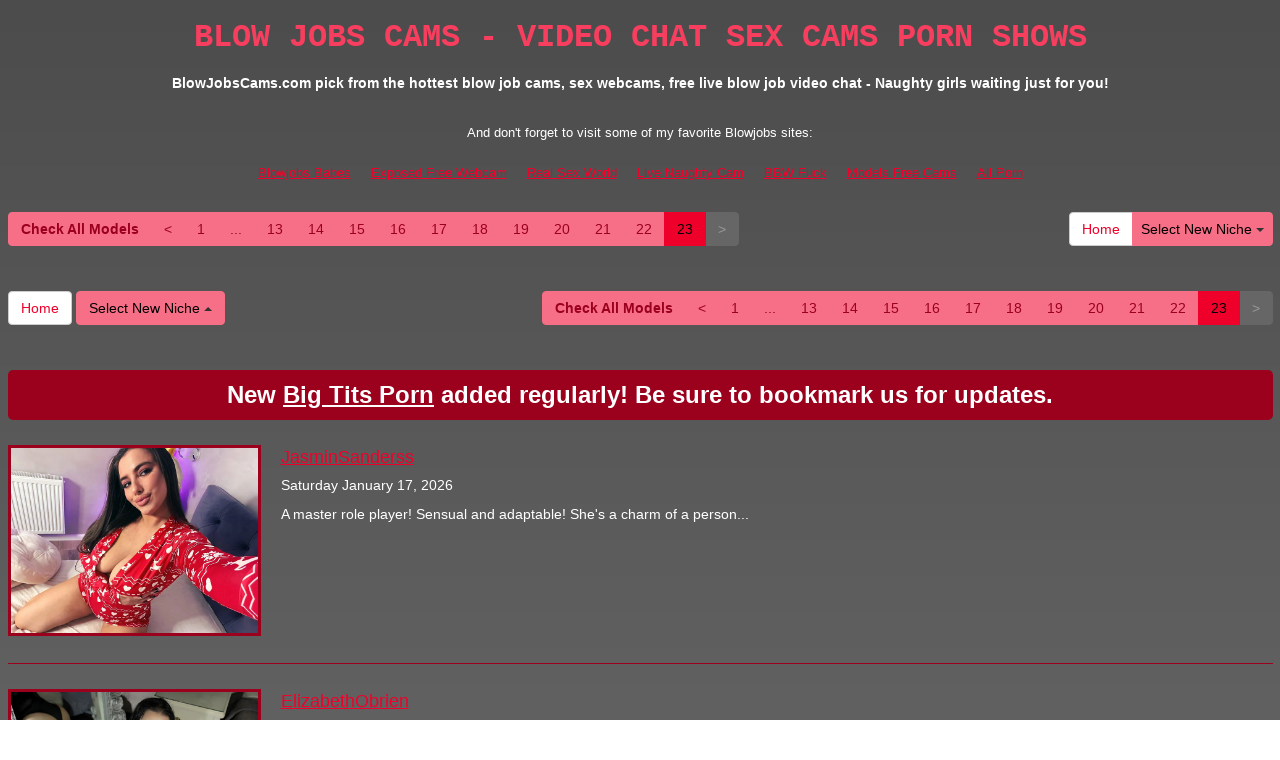

--- FILE ---
content_type: text/html; charset=UTF-8
request_url: http://www.blowjobscams.com/?page=42
body_size: 4746
content:
<!DOCTYPE html>
<html lang="en">
<head>
<meta charset="utf-8">
<title>Blow Jobs Cams - Video Chat Sex Cams Porn Shows (Page 42)</title>
<meta name="viewport" content="width=device-width, initial-scale=1.0">
<link href="css/bootstrap.min.css" rel="stylesheet">
<link href="style.php" rel="stylesheet">

<meta name="keywords" content="blow jobs cams, free blow job chat, free, sex cam, blow job cam, blow job shows, video chat, webcam" />
<meta name="description" content="BlowJobsCams.com pick from the hottest blow job cams, sex webcams, free live blow job video chat - Naughty girls waiting just for you!" />
<meta property="og:title" content="Blow Jobs Cams - Video Chat Sex Cams Porn Shows (Page 42)" />
<meta property="og:description" content="BlowJobsCams.com pick from the hottest blow job cams, sex webcams, free live blow job video chat - Naughty girls waiting just for you!"/>
<meta property="og:url" content="http://www.blowjobscams.com/?page=42"/>
<meta property="og:site_name" content="BlowjobsCams.com"/>

<script type="text/javascript">
  var _gaq = _gaq || [];
  _gaq.push(['_setAccount', 'UA-39829326-49']);
  _gaq.push(['_trackPageview']);

  (function() {
    var ga = document.createElement('script'); ga.type = 'text/javascript'; ga.async = true;
    ga.src = ('https:' == document.location.protocol ? 'https://ssl' : 'http://www') + '.google-analytics.com/ga.js';
    var s = document.getElementsByTagName('script')[0]; s.parentNode.insertBefore(ga, s);
  })();
</script>
</head>
<body>
<div class="wrap">
<div class="container">

<header>
<h1>BLOW JOBS CAMS - VIDEO CHAT SEX CAMS PORN SHOWS</h1>
<h2>BlowJobsCams.com pick from the hottest blow job cams, sex webcams, free live blow job video chat - Naughty girls waiting just for you!</h2>
</header>

<div align="center">
	<table border="0" id="table2" cellpadding="10">
		<tr>
			<td align="center" colspan="7">
			<font size="2">And don't forget to visit some of my favorite Blowjobs sites:</font></td>
		</tr>
		<tr>
		<td align="center" valign="middle"><font size="2"><a href="http://www.blowjobsbabes.com" target="_blank">Blowjobs Babes</a></font></td>
		<td align="center" valign="middle"><font size="2"><a href="http://exposedfreewebcam.com" target="_blank">Exposed Free Webcam</a></font></td>
		<td align="center" valign="middle"><font size="2"><a href="http://www.realsexworld.com" target="_blank">Real Sex World</a></font></td>		
		<td align="center" valign="middle"><font size="2"><a href="http://livenaughtycam.com" target="_blank">Live Naughty Cam</a></font></td>
		<td align="center" valign="middle"><font size="2"><a href="http://www.bbwhunter.com/" target="_blank">BBW Fuck</a></font></td> 
		<td align="center" valign="middle"><font size="2"><a href="http://modelsfreecams.com" target="_blank">Models Free Cams</a></font></td>
		<td align="center" valign="middle"><font size="2"><a href="http://www.allpornsitespass.com" target="_blank">All Porn</a></font></td>
		</tr>
	</table>
</div>

<div class="maincontent">

<div class="toppg"><div class="row"><div class="col-lg-9 col-md-9 col-sm-9"><ul class="pagination"><li class="viewal"><a href="http://www.itslive.com/search.php?cat=0&DF=0&AFNO=PPS=illanpa" target="_blank">Check All Models</a></li><li class='frtyk'><a href='?page=22'>&lt;</a></li><li><a href='?page=1'>1</a></li><li class='pgdot'><span>...</span></li><li><a href='?page=13'>13</a></li><li><a href='?page=14'>14</a></li><li><a href='?page=15'>15</a></li><li><a href='?page=16'>16</a></li><li><a href='?page=17'>17</a></li><li><a href='?page=18'>18</a></li><li><a href='?page=19'>19</a></li><li><a href='?page=20'>20</a></li><li><a href='?page=21'>21</a></li><li><a href='?page=22'>22</a></li><li class='active'><span>23</span></li><li class='disabled'><span>&gt;</span></li></ul></div><div class="col-lg-3 col-md-3 col-sm-3"><div class="nichbox"><div class="btn-group pull-right"><a href="/" class="btn btn-default" style="text-decoration:none">Home</a> <button type="button" class="btn btn-default btn-cat dropdown-toggle" data-toggle="dropdown">Select New Niche <span class="caret"></span></button><ul class="dropdown-menu" role="menu"><li><a href="index.php?newniche=anal-sex&amp;page=1"> Ass Sex</a></li><li><a href="index.php?newniche=asian-girls&amp;page=1"> Hot Asian Girl</a></li><li><a href="index.php?newniche=babes&amp;page=1"> Hot Nude Babe</a></li><li><a href="index.php?newniche=bbw&amp;page=1"> Fat Pussies</a></li><li><a href="index.php?newniche=big-tits&amp;page=1"> Nasty Big Breasts</a></li><li><a href="index.php?newniche=blonde-girls&amp;page=1"> Blonde Girls</a></li><li><a href="index.php?newniche=fetish/bdsm&amp;page=1"> Sexy Bondage</a></li><li><a href="index.php?newniche=brunette-girls&amp;page=1"> Brunette Chicks</a></li><li><a href="index.php?newniche=college-girls&amp;page=1"> Beautiful College Girls</a></li><li><a href="index.php?newniche=straight-couples&amp;page=1"> Couples Porn</a></li><li><a href="index.php?newniche=curvy&amp;page=1"> Sexy Curvy Babes</a></li><li><a href="index.php?newniche=ebony-girls&amp;page=1"> Sexy Ebonys</a></li><li><a href="index.php?newniche=granny&amp;page=1"> Sexy Old Grannies</a></li><li><a href="index.php?newniche=group-sex&amp;page=1">Groupsex</a></li><li><a href="index.php?newniche=hairy-girls&amp;page=1"> Hairy Pussy Girl</a></li><li><a href="index.php?newniche=housewives&amp;page=1"> Horny House Wife</a></li><li><a href="index.php?newniche=huge-tits&amp;page=1"> Sexy Huge Tit Babes</a></li><li><a href="index.php?newniche=latin-girls&amp;page=1"> Latina Woman</a></li><li><a href="index.php?newniche=fetish/leather&amp;page=1"> Leather Babe</a></li><li><a href="index.php?newniche=lesbian-couples&amp;page=1"> Sexy Lesbian Woman</a></li><li><a href="index.php?newniche=mature-women&amp;page=1"> Hot Old Women</a></li><li><a href="index.php?newniche=medium-tits&amp;page=1"> Hot Medium Breast</a></li><li><a href="index.php?newniche=petite-girls&amp;page=1"> Petite Girl</a></li><li><a href="index.php?newniche=pornstars&amp;page=1"> Famous Pornstars</a></li><li><a href="index.php?newniche=redhead-girls&amp;page=1"> Hot Redhead Woman</a></li><li><a href="index.php?newniche=shaved&amp;page=1"> Shaved Pussy Babe</a></li><li><a href="index.php?newniche=small-tits&amp;page=1"> Sexy Small Boob Babes</a></li><li><a href="index.php?newniche=teen-girls&amp;page=1"> Gorgeous Teen</a></li><li><a href="index.php?newniche=girls-with-toys&amp;page=1"> Sex Toys Woman</a></li><li><a href="index.php?newniche=trimmed&amp;page=1"> Hot Trimmed Pussy</a></li><li><a href="index.php?newniche=white-girls&amp;page=1"> Sexy White Babes</a></li><li><a href="index.php?newniche=fetish/shemales&amp;page=1"> Hot Transsexual</a></li><li><a href="index.php?newniche=fetish/tranny&amp;page=1"> Transgenders</a></li><li><a href="index.php?newniche=pregnant-women&amp;page=1"> Naughty Pregnants</a></li><li><a href="index.php?newniche=smoking-cigars&amp;page=1"> Smoking Girl</a></li><li><a href="index.php?newniche=feet-fetish&amp;page=1"> Sexy Foot Fetish Women</a></li><li><a href="index.php?newniche=non-nude/girlfriends&amp;page=1"> Talk Girl Friends</a></li><li><a href="index.php?newniche=non-nude/guy-friends&amp;page=1"> Guy Mates</a></li></ul></div></div></div></div></div><div class="clearfix"></div>

<div class="clearfix"></div><div class="botpg"><div class="row"><div class="col-lg-3 col-md-3 col-sm-3"><div class="nichboxl"><a href="/" class="btn btn-default" style="text-decoration:none">Home</a> <div class="btn-group dropup"><button type="button" class="btn btn-default btn-cat dropdown-toggle" data-toggle="dropdown">Select New Niche <span class="caret"></span></button><ul class="dropdown-menu" role="menu"><li><a href="index.php?newniche=anal-sex&amp;page=1"> Ass Sex</a></li><li><a href="index.php?newniche=asian-girls&amp;page=1"> Hot Asian Girl</a></li><li><a href="index.php?newniche=babes&amp;page=1"> Hot Nude Babe</a></li><li><a href="index.php?newniche=bbw&amp;page=1"> Fat Pussies</a></li><li><a href="index.php?newniche=big-tits&amp;page=1"> Nasty Big Breasts</a></li><li><a href="index.php?newniche=blonde-girls&amp;page=1"> Blonde Girls</a></li><li><a href="index.php?newniche=fetish/bdsm&amp;page=1"> Sexy Bondage</a></li><li><a href="index.php?newniche=brunette-girls&amp;page=1"> Brunette Chicks</a></li><li><a href="index.php?newniche=college-girls&amp;page=1"> Beautiful College Girls</a></li><li><a href="index.php?newniche=straight-couples&amp;page=1"> Couples Porn</a></li><li><a href="index.php?newniche=curvy&amp;page=1"> Sexy Curvy Babes</a></li><li><a href="index.php?newniche=ebony-girls&amp;page=1"> Sexy Ebonys</a></li><li><a href="index.php?newniche=granny&amp;page=1"> Sexy Old Grannies</a></li><li><a href="index.php?newniche=group-sex&amp;page=1">Groupsex</a></li><li><a href="index.php?newniche=hairy-girls&amp;page=1"> Hairy Pussy Girl</a></li><li><a href="index.php?newniche=housewives&amp;page=1"> Horny House Wife</a></li><li><a href="index.php?newniche=huge-tits&amp;page=1"> Sexy Huge Tit Babes</a></li><li><a href="index.php?newniche=latin-girls&amp;page=1"> Latina Woman</a></li><li><a href="index.php?newniche=fetish/leather&amp;page=1"> Leather Babe</a></li><li><a href="index.php?newniche=lesbian-couples&amp;page=1"> Sexy Lesbian Woman</a></li><li><a href="index.php?newniche=mature-women&amp;page=1"> Hot Old Women</a></li><li><a href="index.php?newniche=medium-tits&amp;page=1"> Hot Medium Breast</a></li><li><a href="index.php?newniche=petite-girls&amp;page=1"> Petite Girl</a></li><li><a href="index.php?newniche=pornstars&amp;page=1"> Famous Pornstars</a></li><li><a href="index.php?newniche=redhead-girls&amp;page=1"> Hot Redhead Woman</a></li><li><a href="index.php?newniche=shaved&amp;page=1"> Shaved Pussy Babe</a></li><li><a href="index.php?newniche=small-tits&amp;page=1"> Sexy Small Boob Babes</a></li><li><a href="index.php?newniche=teen-girls&amp;page=1"> Gorgeous Teen</a></li><li><a href="index.php?newniche=girls-with-toys&amp;page=1"> Sex Toys Woman</a></li><li><a href="index.php?newniche=trimmed&amp;page=1"> Hot Trimmed Pussy</a></li><li><a href="index.php?newniche=white-girls&amp;page=1"> Sexy White Babes</a></li><li><a href="index.php?newniche=fetish/shemales&amp;page=1"> Hot Transsexual</a></li><li><a href="index.php?newniche=fetish/tranny&amp;page=1"> Transgenders</a></li><li><a href="index.php?newniche=pregnant-women&amp;page=1"> Naughty Pregnants</a></li><li><a href="index.php?newniche=smoking-cigars&amp;page=1"> Smoking Girl</a></li><li><a href="index.php?newniche=feet-fetish&amp;page=1"> Sexy Foot Fetish Women</a></li><li><a href="index.php?newniche=non-nude/girlfriends&amp;page=1"> Talk Girl Friends</a></li><li><a href="index.php?newniche=non-nude/guy-friends&amp;page=1"> Guy Mates</a></li></ul></div></div></div><div class="col-lg-9 col-md-9 col-sm-9"><div class="pull-right"><ul class="pagination"><li class="viewal"><a href="http://www.itslive.com/search.php?cat=0&DF=0&AFNO=PPS=illanpa" target="_blank">Check All Models</a></li><li class='frtyk'><a href='?page=22'>&lt;</a></li><li><a href='?page=1'>1</a></li><li class='pgdot'><span>...</span></li><li><a href='?page=13'>13</a></li><li><a href='?page=14'>14</a></li><li><a href='?page=15'>15</a></li><li><a href='?page=16'>16</a></li><li><a href='?page=17'>17</a></li><li><a href='?page=18'>18</a></li><li><a href='?page=19'>19</a></li><li><a href='?page=20'>20</a></li><li><a href='?page=21'>21</a></li><li><a href='?page=22'>22</a></li><li class='active'><span>23</span></li><li class='disabled'><span>&gt;</span></li></ul></div></div></div></div>




</div>

<style type="text/css" media="screen">
.rss-cont{margin: 20px 0;}
.rss-ttl{font-size: 24px;font-weight: 700;margin-bottom: 15px;background: #9B001C;padding: 8px 13px;border-radius: 5px;color: #fff;text-align: center}
.rss-ttl a{color: #fff}
.rss-cont ul{margin:0;padding: 0;list-style: none}
.rss-cont li{margin: 15px 0;padding: 10px 0;border-bottom: 1px solid #9B001C}	
.ttl{font-size: 18px;margin-bottom: 5px;}
.date{font-size: 14px;margin: 5px 0;}
.rss-cont li p{font-size: 14px;line-height: 18px;margin: 10px 0;}
.thumbC{display: inline-block;vertical-align: top;width: 20%;padding-bottom: 17px;}
.thumbC img{width: 100%;height: auto;border: 3px solid #9B001C;}
.ryt-dtls{display: inline-block;vertical-align: top;width: 79%;padding-left: 20px;}
.rss-cont li.no-image{padding: 10px 0 20px}
.rss-cont li.no-image .thumbC{display: none}
.rss-cont li.no-image .ryt-dtls{width: 100%;padding:0;}
.itlivecc a{color: #fff}
</style>




<div class="rss-cont"><div class="rss-ttl">New <a href="http://youbigtitsporn.com" target="_blank">Big Tits Porn</a> added regularly! Be sure to bookmark us for updates.</div><ul><li><div class="thumbC"><a href="http://youbigtitsporn.com/jasminsanderss/" title="JasminSanderss" target="_blank"><img src="http://youbigtitsporn.com/wp-content/uploads/2026/01/JasminSanderss-1.jpg" alt="JasminSanderss" /></a></div><div class="ryt-dtls"><div class="ttl"><a href="http://youbigtitsporn.com/jasminsanderss/" title="JasminSanderss" target="_blank">JasminSanderss</a></div><div class="date">Saturday January 17, 2026</div><p>A master role player! Sensual and adaptable! She's a charm of a person...</p></div></li><li><div class="thumbC"><a href="http://youbigtitsporn.com/elizabethobrien/" title="ElizabethObrien" target="_blank"><img src="http://youbigtitsporn.com/wp-content/uploads/2026/01/ElizabethObrien-1.jpg" alt="ElizabethObrien" /></a></div><div class="ryt-dtls"><div class="ttl"><a href="http://youbigtitsporn.com/elizabethobrien/" title="ElizabethObrien" target="_blank">ElizabethObrien</a></div><div class="date">Sunday January 11, 2026</div><p>Amazing! She was able to take a small idea and turn it into an amazing show. Elizabeth is just stuffing...</p></div></li><li><div class="thumbC"><a href="http://youbigtitsporn.com/yummycandi21/" title="yummycandi21" target="_blank"><img src="http://youbigtitsporn.com/wp-content/uploads/2026/01/yummycandi21-1.jpg" alt="yummycandi21" /></a></div><div class="ryt-dtls"><div class="ttl"><a href="http://youbigtitsporn.com/yummycandi21/" title="yummycandi21" target="_blank">yummycandi21</a></div><div class="date">Monday January 05, 2026</div><p>Absolutely hot. She knows what she likes and her dirty talk will make you explode...</p></div></li><li><div class="thumbC"><a href="http://youbigtitsporn.com/aisha229/" title="Aisha229" target="_blank"><img src="http://youbigtitsporn.com/wp-content/uploads/2025/12/Aisha229-1.jpg" alt="Aisha229" /></a></div><div class="ryt-dtls"><div class="ttl"><a href="http://youbigtitsporn.com/aisha229/" title="Aisha229" target="_blank">Aisha229</a></div><div class="date">Tuesday December 23, 2025</div><p>Make her pussy vibrate and she will squirt all over you! She 's so hot and sexy...</p></div></li></ul></div>


<div class="rss-cont"><ul><li><div class="thumbC"><a href="http://thailivesex.com/kehlanikieu/" title="KehlaniKieu" target="_blank"><img src="http://thailivesex.com/wp-content/uploads/2026/01/KehlaniKieu-1.jpg" alt="KehlaniKieu" /></a></div><div class="ryt-dtls"><div class="ttl"><a href="http://thailivesex.com/kehlanikieu/" title="KehlaniKieu" target="_blank">KehlaniKieu</a></div><div class="date">Friday January 16, 2026</div><p>A stunning asian beauty who is sensual and sweet. Very sexy and very appetizing! Beautiful nice tits...</p></div></li><li><div class="thumbC"><a href="http://thailivesex.com/aukitomioka/" title="AukiTomioka" target="_blank"><img src="http://thailivesex.com/wp-content/uploads/2026/01/AukiTomioka-1.jpg" alt="AukiTomioka" /></a></div><div class="ryt-dtls"><div class="ttl"><a href="http://thailivesex.com/aukitomioka/" title="AukiTomioka" target="_blank">AukiTomioka</a></div><div class="date">Saturday January 10, 2026</div><p>Love those titties bouncing while on dildo. Super hot as fuck one of the most amazing explosions ever...</p></div></li><li><div class="thumbC"><a href="http://thailivesex.com/baberabbid/" title="BabeRabbid" target="_blank"><img src="http://thailivesex.com/wp-content/uploads/2025/12/BabeRabbid-1.jpg" alt="BabeRabbid" /></a></div><div class="ryt-dtls"><div class="ttl"><a href="http://thailivesex.com/baberabbid/" title="BabeRabbid" target="_blank">BabeRabbid</a></div><div class="date">Saturday January 03, 2026</div><p>She will suck your soul out of you. Gorgeous face and amazing lips petite body and beautiful pussy...</p></div></li><li><div class="thumbC"><a href="http://thailivesex.com/veee63/" title="VeeE63" target="_blank"><img src="http://thailivesex.com/wp-content/uploads/2025/12/VeeE63-1.jpg" alt="VeeE63" /></a></div><div class="ryt-dtls"><div class="ttl"><a href="http://thailivesex.com/veee63/" title="VeeE63" target="_blank">VeeE63</a></div><div class="date">Sunday December 28, 2025</div><p>Amazing, hot body and beautiful wet pussy! Absolutely hot as fuck...</p></div></li><li><div class="thumbC"><a href="http://thailivesex.com/alianafloom/" title="alianafloom" target="_blank"><img src="https://s.w.org/images/core/emoji/2.3/72x72/1f642.png" alt="alianafloom" /></a></div><div class="ryt-dtls"><div class="ttl"><a href="http://thailivesex.com/alianafloom/" title="alianafloom" target="_blank">alianafloom</a></div><div class="date">Monday December 22, 2025</div><p>Sexy, dirty talking dildo fucking show. Her wet pussy is incredible, her voice unbelievable hot...</p></div></li><li><div class="thumbC"><a href="http://thailivesex.com/daniellamell/" title="DaniellaMell" target="_blank"><img src="http://thailivesex.com/wp-content/uploads/2025/12/DaniellaMell-1.jpg" alt="DaniellaMell" /></a></div><div class="ryt-dtls"><div class="ttl"><a href="http://thailivesex.com/daniellamell/" title="DaniellaMell" target="_blank">DaniellaMell</a></div><div class="date">Tuesday December 16, 2025</div><p>Amazing, chubby body and beautiful pink pussy! Absolutely hot as fuck...</p></div></li></ul></div>
<div class="rss-cont"><div class="rss-ttl">Get up to date with our latest <a href="http://hotmaturewomensexcams.com" target="_blank">Hot Mature Women Sex Cams</a> reviews.</div><ul><li><div class="thumbC"><a href="http://hotmaturewomensexcams.com/tifannyjacoomee/" title="TifannyJacoomee" target="_blank"><img src="http://hotmaturewomensexcams.com/wp-content/uploads/2026/01/TifannyJacoomee-1.jpg" alt="TifannyJacoomee" /></a></div><div class="ryt-dtls"><div class="ttl"><a href="http://hotmaturewomensexcams.com/tifannyjacoomee/" title="TifannyJacoomee" target="_blank">TifannyJacoomee</a></div><div class="date">Tuesday January 20, 2026</div><p>She will set a newbie at ease and give a veteran something new...</p></div></li><li><div class="thumbC"><a href="http://hotmaturewomensexcams.com/victoriaaharper/" title="VictoriaaHarper" target="_blank"><img src="http://hotmaturewomensexcams.com/wp-content/uploads/2026/01/VictoriaaHarper-1.jpg" alt="VictoriaaHarper" /></a></div><div class="ryt-dtls"><div class="ttl"><a href="http://hotmaturewomensexcams.com/victoriaaharper/" title="VictoriaaHarper" target="_blank">VictoriaaHarper</a></div><div class="date">Wednesday January 14, 2026</div><p>Just down right amazing with curves all in the right place and unique angle...</p></div></li><li><div class="thumbC"><a href="http://hotmaturewomensexcams.com/naomikay/" title="NaomiKay" target="_blank"><img src="http://hotmaturewomensexcams.com/wp-content/uploads/2026/01/NaomiKay-1.jpg" alt="NaomiKay" /></a></div><div class="ryt-dtls"><div class="ttl"><a href="http://hotmaturewomensexcams.com/naomikay/" title="NaomiKay" target="_blank">NaomiKay</a></div><div class="date">Thursday January 08, 2026</div><p>Took a little warming up but totally amazing, Treat Her Right. You Will Be Satisfied...</p></div></li><li><div class="thumbC"><a href="http://hotmaturewomensexcams.com/julywood/" title="JulyWood" target="_blank"><img src="http://hotmaturewomensexcams.com/wp-content/uploads/2025/12/JulyWood-1.jpg" alt="JulyWood" /></a></div><div class="ryt-dtls"><div class="ttl"><a href="http://hotmaturewomensexcams.com/julywood/" title="JulyWood" target="_blank">JulyWood</a></div><div class="date">Saturday December 20, 2025</div><p>July is such a sweetheart. Incredible body and perfect tits. Very dirty and knows how to get you of...</p></div></li><li><div class="thumbC"><a href="http://hotmaturewomensexcams.com/misshottessy/" title="MissHotTessy" target="_blank"><img src="http://hotmaturewomensexcams.com/wp-content/uploads/2025/12/MissHotTessy-1.jpg" alt="MissHotTessy" /></a></div><div class="ryt-dtls"><div class="ttl"><a href="http://hotmaturewomensexcams.com/misshottessy/" title="MissHotTessy" target="_blank">MissHotTessy</a></div><div class="date">Sunday December 14, 2025</div><p>Makes your pants stand at attention .Looks so very tasty. Would love to taste a piece of her candy...</p></div></li><li><div class="thumbC"><a href="http://hotmaturewomensexcams.com/ticklemypink6969/" title="TicklemyPink6969" target="_blank"><img src="http://hotmaturewomensexcams.com/wp-content/uploads/2025/11/TicklemyPink6969-1.jpg" alt="TicklemyPink6969" /></a></div><div class="ryt-dtls"><div class="ttl"><a href="http://hotmaturewomensexcams.com/ticklemypink6969/" title="TicklemyPink6969" target="_blank">TicklemyPink6969</a></div><div class="date">Sunday December 07, 2025</div><p>So damn perfect and makes the shows so enjoyable. She never needs a rest....</p></div></li><li><div class="thumbC"><a href="http://hotmaturewomensexcams.com/erisvesper/" title="ErisVesper" target="_blank"><img src="http://hotmaturewomensexcams.com/wp-content/uploads/2025/11/ErisVesper-1.jpg" alt="ErisVesper" /></a></div><div class="ryt-dtls"><div class="ttl"><a href="http://hotmaturewomensexcams.com/erisvesper/" title="ErisVesper" target="_blank">ErisVesper</a></div><div class="date">Monday December 01, 2025</div><p>She will suck your soul out of you. Gorgeous face and amazing lips...</p></div></li><li><div class="thumbC"><a href="http://hotmaturewomensexcams.com/nathalystars/" title="NathalyStars" target="_blank"><img src="http://hotmaturewomensexcams.com/wp-content/uploads/2025/11/NathalyStars-1.jpg" alt="NathalyStars" /></a></div><div class="ryt-dtls"><div class="ttl"><a href="http://hotmaturewomensexcams.com/nathalystars/" title="NathalyStars" target="_blank">NathalyStars</a></div><div class="date">Tuesday November 25, 2025</div><p>Warning: men with penises should not look directly at Nathaly. Side effects may include an untamable desire to orgasm...</p></div></li></ul></div>

<div class="itlivecc">Interested in various different categories? Visit Itslive.com to get the best <a href="http://www.itslive.com/" target="_blank" class="ftlnka" rel="nofollow">live xxx</a></div>

<div align="center">
	<table border="0" id="table2" cellpadding="10">
		<tr>
			<td align="center" colspan="7">
			<font size="2">And don't forget to visit some of my favorite Blowjobs sites:</font></td>
		</tr>
		<tr>
		<td align="center" valign="middle"><font size="2"><a href="http://www.blowjobsbabes.com" target="_blank">Blowjobs Babes</a></font></td>
		<td align="center" valign="middle"><font size="2"><a href="http://exposedfreewebcam.com" target="_blank">Exposed Free Webcam</a></font></td>
		<td align="center" valign="middle"><font size="2"><a href="http://www.realsexworld.com" target="_blank">Real Sex World</a></font></td>		
		<td align="center" valign="middle"><font size="2"><a href="http://livenaughtycam.com" target="_blank">Live Naughty Cam</a></font></td>
		<td align="center" valign="middle"><font size="2"><a href="http://www.bbwhunter.com/" target="_blank">BBW Fuck</a></font></td> 
		<td align="center" valign="middle"><font size="2"><a href="http://modelsfreecams.com" target="_blank">Models Free Cams</a></font></td>
		<td align="center" valign="middle"><font size="2"><a href="http://www.allpornsitespass.com" target="_blank">All Porn</a></font></td>
		</tr>
	</table>
</div>

<footer>
<div class="infooter">
Copyright &copy; BlowjobsCams.com<br>Webmasters make money: <a href="http://www.fetishhits.com/" rel="nofollow" target="_blank">Fetish Hits</a></div>
</footer>

</div>
</div>

<script src="js/jquery.min.js"></script>
<script src="js/jtool.js"></script>
<script src="js/bootstrap.min.js"></script>
</body>
</html>